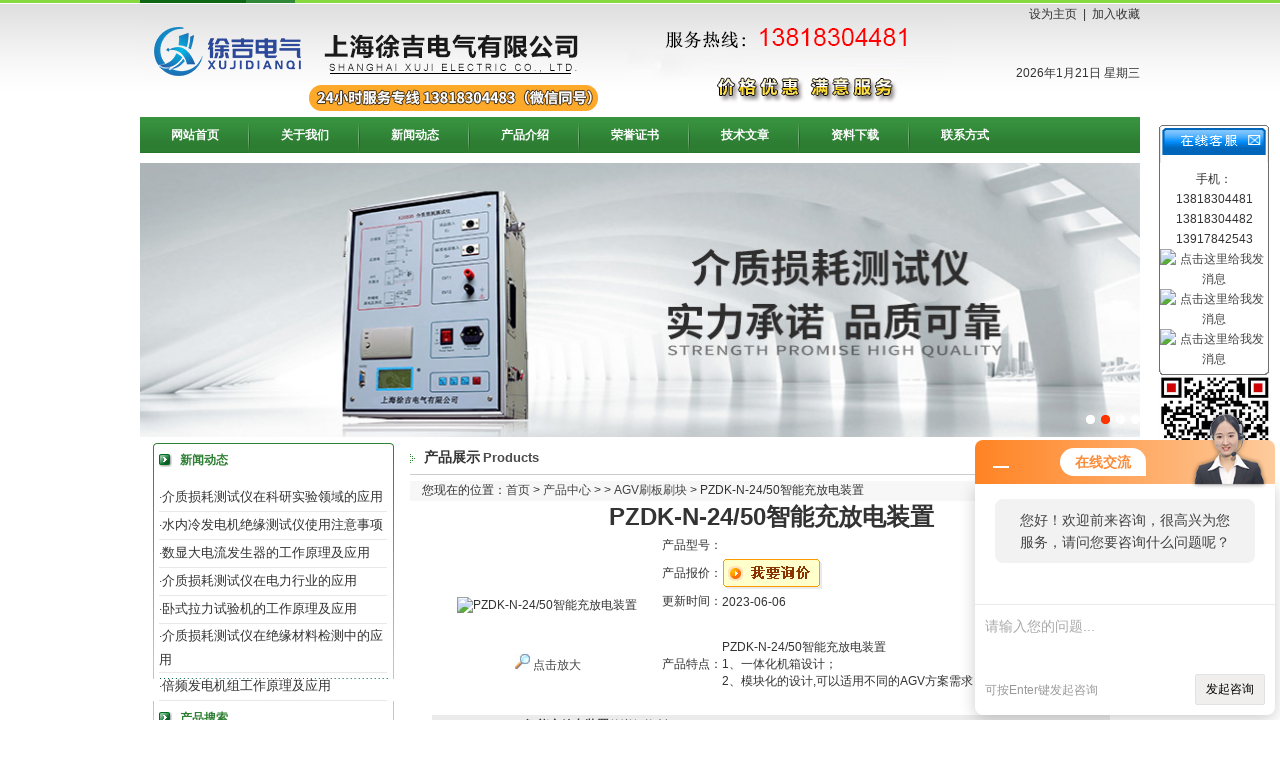

--- FILE ---
content_type: text/html; charset=gb2312
request_url: http://www.st1817.com/Products-3520481.html
body_size: 10558
content:
<!DOCTYPE HTML PUBLIC "-//W3C//DTD HTML 4.01 Transitional//EN" "http://www.w3c.org/TR/1999/REC-html401-19991224/loose.dtd">
<HTML 
xmlns="http://www.w3.org/1999/xhtml"><HEAD>
<link rel="shortcut icon" href="/skins/28448/favicon.ico" />
<TITLE>PZDK-N-24/50智能充放电装置-上海徐吉电气有限公司</TITLE>
<META NAME="Keywords" CONTENT="PZDK-N-24/50智能充放电装置">
<META NAME="Description" CONTENT="上海徐吉电气有限公司所提供的PZDK-N-24/50智能充放电装置质量可靠、规格齐全,上海徐吉电气有限公司不仅具有专业的技术水平,更有良好的售后服务和优质的解决方案,欢迎您来电咨询此产品具体参数及价格等详细信息！">
<META http-equiv=X-UA-Compatible content=IE=EmulateIE7>
<META http-equiv=Content-Type content="text/html; charset=gb2312"><LINK 
href="/skins/28448/images/style3.css" type=text/css rel=stylesheet>
<SCRIPT src="/skins/28448/images/pic.js" type=text/javascript></SCRIPT>
<script language="javaScript" src="/js/JSChat.js"></script><script language="javaScript">function ChatBoxClickGXH() { DoChatBoxClickGXH('http://chat.huajx.com',32310) }</script><script>!window.jQuery && document.write('<script src="https://public.mtnets.com/Plugins/jQuery/2.2.4/jquery-2.2.4.min.js">'+'</scr'+'ipt>');</script><script type="text/javascript" src="http://chat.huajx.com/chat/KFCenterBox/28448"></script><script type="text/javascript" src="http://chat.huajx.com/chat/KFLeftBox/28448"></script><script>
(function(){
var bp = document.createElement('script');
var curProtocol = window.location.protocol.split(':')[0];
if (curProtocol === 'https') {
bp.src = 'https://zz.bdstatic.com/linksubmit/push.js';
}
else {
bp.src = 'http://push.zhanzhang.baidu.com/push.js';
}
var s = document.getElementsByTagName("script")[0];
s.parentNode.insertBefore(bp, s);
})();
</script>
</head>
<BODY>
<script>
//v1.0
//Copyright 2006 Adobe Systems, Inc. All rights reserved.
function AC_AddExtension(src, ext)
{
  if (src.indexOf('?') != -1)
    return src.replace(/\?/, ext+'?'); 
  else
    return src + ext;
}

function AC_Generateobj(objAttrs, params, embedAttrs) 
{ 
  var str = '<object ';
  for (var i in objAttrs)
    str += i + '="' + objAttrs[i] + '" ';
  str += '>';
  for (var i in params)
    str += '<param name="' + i + '" value="' + params[i] + '" /> ';
  str += '<embed ';
  for (var i in embedAttrs)
    str += i + '="' + embedAttrs[i] + '" ';
  str += ' ></embed></object>';

  document.write(str);
}

function AC_FL_RunContent(){
  var ret = 
    AC_GetArgs
    (  arguments, ".swf", "movie", "clsid:d27cdb6e-ae6d-11cf-96b8-444553540000"
     , "application/x-shockwave-flash"
    );
  AC_Generateobj(ret.objAttrs, ret.params, ret.embedAttrs);
}

function AC_SW_RunContent(){
  var ret = 
    AC_GetArgs
    (  arguments, ".dcr", "src", "clsid:166B1BCA-3F9C-11CF-8075-444553540000"
     , null
    );
  AC_Generateobj(ret.objAttrs, ret.params, ret.embedAttrs);
}

function AC_GetArgs(args, ext, srcParamName, classid, mimeType){
  var ret = new Object();
  ret.embedAttrs = new Object();
  ret.params = new Object();
  ret.objAttrs = new Object();
  for (var i=0; i < args.length; i=i+2){
    var currArg = args[i].toLowerCase();    

    switch (currArg){	
      case "classid":
        break;
      case "pluginspage":
        ret.embedAttrs[args[i]] = args[i+1];
        break;
      case "src":
      case "movie":	
        args[i+1] = AC_AddExtension(args[i+1], ext);
        ret.embedAttrs["src"] = args[i+1];
        ret.params[srcParamName] = args[i+1];
        break;
      case "onafterupdate":
      case "onbeforeupdate":
      case "onblur":
      case "oncellchange":
      case "onclick":
      case "ondblClick":
      case "ondrag":
      case "ondragend":
      case "ondragenter":
      case "ondragleave":
      case "ondragover":
      case "ondrop":
      case "onfinish":
      case "onfocus":
      case "onhelp":
      case "onmousedown":
      case "onmouseup":
      case "onmouseover":
      case "onmousemove":
      case "onmouseout":
      case "onkeypress":
      case "onkeydown":
      case "onkeyup":
      case "onload":
      case "onlosecapture":
      case "onpropertychange":
      case "onreadystatechange":
      case "onrowsdelete":
      case "onrowenter":
      case "onrowexit":
      case "onrowsinserted":
      case "onstart":
      case "onscroll":
      case "onbeforeeditfocus":
      case "onactivate":
      case "onbeforedeactivate":
      case "ondeactivate":
      case "type":
      case "codebase":
        ret.objAttrs[args[i]] = args[i+1];
        break;
      case "width":
      case "height":
      case "align":
      case "vspace": 
      case "hspace":
      case "class":
      case "title":
      case "accesskey":
      case "name":
      case "id":
      case "tabindex":
        ret.embedAttrs[args[i]] = ret.objAttrs[args[i]] = args[i+1];
        break;
      default:
        ret.embedAttrs[args[i]] = ret.params[args[i]] = args[i+1];
    }
  }
  ret.objAttrs["classid"] = classid;
  if (mimeType) ret.embedAttrs["type"] = mimeType;
  return ret;
}
</script>


<TABLE class=header cellSpacing=0 cellPadding=0 width=1000 align=center 
border=0>
  <TBODY>
  <TR>
    <TD align=left width=695 rowSpan=2><a href="/"><IMG 
      src="/skins/28448/images/logo.jpg"  width=808 height=117 border="0"></a></TD>
    <TD class=topr vAlign=center align=right width=305 height=30>
    <a class=h0 href=# onClick="this.style.behavior='url(#default#homepage)';this.setHomePage('http://www.st1817.com');">设为主页</a>&nbsp;&nbsp;|&nbsp;&nbsp;<a href="#" onClick="window.external.addFavorite('http://www.st1817.com','上海徐吉电气有限公司')"class=h0 >加入收藏</a>
    
   
    </TD></TR>
  <TR>
    <TD align=right>
    <script language="JavaScript" type="text/javascript">
   <!--
     var enabled = 0; today = new Date();
     var day; var date;
     if(today.getDay()==0) day = " 星期日"
     if(today.getDay()==1) day = " 星期一"
     if(today.getDay()==2) day = " 星期二"
     if(today.getDay()==3) day = " 星期三"
     if(today.getDay()==4) day = " 星期四"
     if(today.getDay()==5) day = " 星期五"
     if(today.getDay()==6) day = " 星期六"
     date = (today.getFullYear()) + "年" + (today.getMonth() + 1 ) + "月" + today.getDate() + "日" + day +"";
     document.write(date);
   // -->
   </script>
    </TD></TR></TBODY></TABLE>
<table width="1000" border="0" align="center" cellpadding="0" cellspacing="0">
  <tr>
    <td><div id="navMenu" style="margin:0 auto">
<ul>
  <li><a href='/' title="网站首页">网站首页</a></li>
     <li><a href='/aboutus.html' rel='dropmenu1' title="关于我们" >关于我们</a></li>
    <li><a href='/news.html' title="新闻动态"  >新闻动态</a></li>
    <li><a href='/products.html' title="产品介绍"  >产品介绍</a></li>
    <li><a href='/honor.html' title="荣誉证书"  >荣誉证书</a></li>
    <li><a href='/article.html' title="技术文章" >技术文章</a></li>
    <li><a href='/down.html' title="资料下载"   >资料下载</a></li>
    <!--<li><a href='/order.html' title="客户反馈">客户反馈</a></li>-->
    <li class="right"><a href='/contact.html' title="联系方式">联系方式</a></li>
</ul>
</div>

<!--<script type='text/javascript' src='/skins/28448/js/dropdown.js'></script>
<ul id="dropmenu1" class="dropMenu">
    <li><a href="/aboutus.html" >公司介绍</a></li>
    <li><a href="/anther1/" >企业文化</a></li>
   
</ul>-->

<script type="text/javascript">cssdropdown.startchrome("navMenu")</script> 

<!--//nav--></td>
  </tr>
</table>
<div class="Banner">
    <div id="flash">
    <table border="0" cellpadding="0" cellspacing="0" id="pic">
        <tr>
            <td><a href="/"><img src="/skins/28448/images/ba1.jpg" width="1000" height="250" alt="上海徐吉电气有限公司" /></a></td>
            <td><a href="/"><img src="/skins/28448/images/ba2.jpg" width="1000" height="250" alt="上海徐吉电气有限公司" /></a></td>
             <td><a href="/"><img src="/skins/28448/images/ba3.jpg" width="1000" height="250" alt="上海徐吉电气有限公司" /></a></td>
            <td><a href="/"><img src="/skins/28448/images/ba4.jpg" width="1000" height="250" alt="上海徐吉电气有限公司" /></a></td>
  
        </tr>
    </table>
    <div class="num" id="idNum"></div>
    </div>
</div>
<script src="http://www.huajx.com/mystat.aspx?u=shsute"></script>
<script src="/skins/28448/js/focus.js" type="text/javascript"></script>
<TABLE class=top6 cellSpacing=0 cellPadding=0 width=984 align=center border=0>
  <TBODY>
  <TR>
    <TD vAlign=top width=241>
     <TABLE class=left01 cellSpacing=0 cellPadding=0 width="250" border=0>
        <TBODY>
        <TR>
          <TD align=center vAlign=top><TABLE width=228 border=0 align="center" cellPadding=0 cellSpacing=0>
              <TBODY>
              <TR>
                <TD width=13><IMG height=13 
                  src="/skins/28448/images/cion1.gif" width=13 style="margin-right:8px;"></TD>
                <TD class=tit01 width=215>新闻动态</TD>
              </TR>
            </TBODY>
          </TABLE>
          <TABLE class=top6 cellSpacing=0 
            cellPadding=0 width="228" align=center border=0>
              <TBODY>
              
              <TR>
            <TD height="27" align="left" class=pd>·<a href="/News-87067.html" target="_blank">介质损耗测试仪在科研实验领域的应用</a></TD></TR> 
              <TR>
            <TD height="27" align="left" class=pd>·<a href="/News-86919.html" target="_blank">水内冷发电机绝缘测试仪使用注意事项</a></TD></TR> 
              <TR>
            <TD height="27" align="left" class=pd>·<a href="/News-86896.html" target="_blank">数显大电流发生器的工作原理及应用</a></TD></TR> 
              <TR>
            <TD height="27" align="left" class=pd>·<a href="/News-86815.html" target="_blank">介质损耗测试仪在电力行业的应用</a></TD></TR> 
              <TR>
            <TD height="27" align="left" class=pd>·<a href="/News-86756.html" target="_blank">卧式拉力试验机的工作原理及应用</a></TD></TR> 
              <TR>
            <TD height="27" align="left" class=pd>·<a href="/News-86684.html" target="_blank">介质损耗测试仪在绝缘材料检测中的应用</a></TD></TR> 
              <TR>
            <TD height="27" align="left" class=pd>·<a href="/News-86599.html" target="_blank">倍频发电机组工作原理及应用</a></TD></TR> </TBODY></TABLE>
          </TD></TR></TBODY></TABLE>
      <TABLE class=left02 cellSpacing=0 cellPadding=0 width="250" border=0>
        <TBODY>
        <TR>
          <TD vAlign=top align=middle> 
          
          
          
          <TABLE width=228 border=0 align="center" cellPadding=0 cellSpacing=0>
              <TBODY>
              <TR>
                <TD width=13><IMG height=13 
                  src="/skins/28448/images/cion1.gif" width=13 style="margin-right:8px;"></TD>
                <TD class=tit01 width=215>产品搜索</TD></TR>
              </TBODY></TABLE>        
            <table width="228" border="0" align="center" cellpadding="0" cellspacing="0">
              <tr>
                <td height="27" align="center" class=pd>  <form name="form1" method="post" action="/products.html" onSubmit="return checkform(form1)">
	    <input type="text" name="keyword" value=""   class="input_text" />

	 <input type="image" name="imageField" id="imageField" src="/skins/28448/images/so.gif" />
	 
	    </form>
                </td>
              </tr>
            </table>
          
          
<TABLE width=228 border=0 align="center" cellPadding=0 cellSpacing=0>
              <TBODY>
              <TR>
                <TD width=13><IMG height=13 
                  src="/skins/28448/images/cion1.gif" width=13 style="margin-right:8px;"></TD>
                <TD class=tit01 width=215>产品目录</TD></TR>
              </TBODY></TABLE>         
            <table width="228" border="0" align="center" cellpadding="0" cellspacing="0">
              <tr>
                <td height="27" align="left" class=pd><ul style="padding-left:20px">
	
	 <li style="line-height:25px"><img src="/skins/28448/images/cion2.gif"/>&nbsp;&nbsp;<a href="/ParentList-284626.html" title="AGV刷板刷块" onMouseOver="showsubmenu('AGV刷板刷块')"><strong>AGV刷板刷块</strong></a></li>
      <div id="submenu_AGV刷板刷块" style="display:none">      
      <ul>   
            
     </ul>     
     </div>  
          	
           <SCRIPT type=text/JavaScript>
var aaa = document.getElementsByTagName('div');
	var j =0;
	for(i=0;i<aaa.length;i++)
	{
		if(aaa[i].id.indexOf('submenu_')>-1 && j ==0 )		
		{
			aaa[i].style.display = '';
			break;
		}
	}	
function showsubmenu(sid)
{
	var aaa = document.getElementsByTagName('div');
	var j =0;
	for(i=0;i<aaa.length;i++)
	{
		if(aaa[i].id.indexOf('submenu_')>-1)			
			aaa[i].style.display = 'none';
	}	
	var bbb = document.getElementById("submenu_" + sid );
	bbb.style.display= '';
}
  </SCRIPT>
  </ul>
                
                
                
                
                
                </td>
              </tr>
            </table>
              
            <TABLE width=228 border=0 align="center" cellPadding=0 cellSpacing=0>
              <TBODY>
              <TR>
                <TD width=13><IMG height=13 
                  src="/skins/28448/images/cion1.gif" width=13 style="margin-right:8px;"></TD>
                <TD class=tit01 width=215>联系我们</TD></TR>
              <TR>
                <TD vAlign=top colSpan=2 height=80><IMG 
                  src="/skins/28448/images/contact.gif" alt="联系我们" width=228 height=75></TD>
              </TR>
              <TR>
                <TD class=tit02 
                  colSpan=2 style="font-size:14px; width:225px; word-break:break-all">
                  上海徐吉电气有限公司<BR>
                  地址：上海市宝山区富长路1080弄357号<BR>
                  电话：021-56412027,56422486<BR>                  
                  邮编：201906<br />
                  传真：021-56146322<BR>
                  联系人：徐寿平<br />
               
                  </TD></TR></TBODY></TABLE>
                  <TABLE width=228 border=0 align="center" cellPadding=0 cellSpacing=0 style="margin-top:8px;">
              <TBODY>
              <TR>
                <TD width=13><IMG height=13 
                  src="/skins/28448/images/cion1.gif" width=13></TD>
                <TD class=tit01 width=215>技术文章</TD>
              </TR>
            </TBODY>
          </TABLE>
          <TABLE class=top6 cellSpacing=0 
            cellPadding=0 width="228" align=center border=0>
              <TBODY>
              
              <TR>
            <TD height="27" align="left" class=pd>·<a href="/Article-164759.html" target="_blank">VT-900现场动平衡仪</a></TD></TR> 
              <TR>
            <TD height="27" align="left" class=pd>·<a href="/Article-163172.html" target="_blank">KRI9310手持式直流电阻测试仪的技术说明</a></TD></TR> 
              <TR>
            <TD height="27" align="left" class=pd>·<a href="/Article-161237.html" target="_blank">RZJ-40匝间冲击耐压测试仪</a></TD></TR> 
              <TR>
            <TD height="27" align="left" class=pd>·<a href="/Article-161236.html" target="_blank">RZJ-30匝间冲击耐压试验仪</a></TD></TR> 
              <TR>
            <TD height="27" align="left" class=pd>·<a href="/Article-161138.html" target="_blank">SUTE3000数字式接地电阻测试仪</a></TD></TR> </TBODY></TABLE>
                  </TD></TR></TBODY></TABLE>
      <TABLE class=left03 cellSpacing=0 cellPadding=0 width="250" border=0>
        <TBODY>
        <TR>
          <TD vAlign=top align=middle>&nbsp;</TD></TR></TBODY></TABLE>
</TD>
    <TD width=13>&nbsp;</TD>
    <TD vAlign=top align=middle width=730><TABLE class=titbg cellSpacing=0 cellPadding=0 width="100%" border=0 style="margin-bottom:6px;"> 
      <TBODY>
        <TR>
          <TD align=left width=15><IMG height=9 
            src="/skins/28448/images/cion2.gif" width=5></TD>
          <TD width="520" align=left><SPAN style="font-size:14px; font-weight:bold">产品展示</SPAN>&nbsp;<SPAN 
            class=tit04>Products</SPAN></TD>
      <TD width="195" align=right></TD></TR></TBODY></TABLE>
      <table width="100%" border="0" cellpadding="0" cellspacing="0">
      <tr>
        <td height="20" align="left" bgcolor="#F7F7F7">　您现在的位置：<a href="/">首页</a> &gt; <a href="/products.html">产品中心</a> &gt;  &gt; <a href="/ParentList-284626.html">AGV刷板刷块</a> &gt; PZDK-N-24/50智能充放电装置
          
            </td>
      </tr>
    </table>
      <table width="94%" border="0" align="center" cellpadding="0" cellspacing="0">
          <tr>
            <td><div align="center">
                <h1>PZDK-N-24/50智能充放电装置</h1>
            </div></td>
          </tr>
          <tr>
            <td valign="top"><table width="100%"  border="0" align="center" cellpadding="0" cellspacing="0">
                <tr>
                  <td width="230" height="180" align="center" valign="middle"><table width="200" border="0" cellspacing="0" cellpadding="2">
                      <tr>
                        <td height="80" align="center" class="kuang"><img src="http://img78.huajx.com/gxhpic_b12d486c7b/7be27c2b0e6c66dced5e9d82f5ebcdeaded09c8543c86432d03d4afb4f64e43563b79338ce98c402.png" alt="PZDK-N-24/50智能充放电装置" height="200" 
onload="javascript:DrawImage(this);" /></td>
                      </tr>
                      <tr>
                        <td height="35" align="center"><a title="PZDK-N-24/50智能充放电装置" href="http://img78.huajx.com/gxhpic_b12d486c7b/7be27c2b0e6c66dced5e9d82f5ebcdeaded09c8543c86432d03d4afb4f64e43563b79338ce98c402.png" target="_blank"><img src="/skins/28448/images/big.jpg" width="16" height="16" border="0" /> 点击放大</a></td>
                      </tr>
                  </table></td>
                  <td valign="middle"><table width="100%"  border="0" cellpadding="5" cellspacing="0">
                      <tr>
                        <td width="60" height="26"><div align="center">产品型号：</div></td>
                        <td align="left"></td>
                      </tr>
                      <tr>
                        <td width="60" height="26"><div align="center">产品报价：</div></td>
                        <td align="left"><a href="#order"><img src=/images/cankaojia.gif border=0></a></td>
                      </tr>
					                        <tr>
                        <td width="60" height="26"><div align="center">更新时间：</div></td>
                        <td align="left">2023-06-06</td>
                      </tr>
                      <tr>
                        <td width="60" height="100"><div align="center">产品特点：</div></td>
                        <td align="left" class="test12">PZDK-N-24/50智能充放电装置</br>1、一体化机箱设计；</br>2、模块化的设计,可以适用不同的AGV方案需求；</td>
                      </tr>
                  </table></td>
                </tr>
              </table>
                <table width="100%"  border="0" align="center" cellpadding="0" cellspacing="0">
                  <tr>
                    <td width="12" bgcolor="#EBEBEB">&nbsp;</td>
                    <td height="22" align="left" bgcolor="#EBEBEB"><strong>PZDK-N-24/50智能充放电装置</strong>的详细资料：</td>
                  </tr>
                </table>
              <table width="98%"  border="0" align="center" cellpadding="5" cellspacing="0">
                  <tr>
                    <td align="left" class="f-14-25"><p style="margin: 0px; padding: 0px; border: 0px; font-family: 微软雅黑, Arial, Helvetica, sans-serif; color: rgb(102, 102, 102); font-size: 14px;"><span style="font-family:楷体_gb2312;"><span style="font-size:16px;"><strong style="margin: 0px; padding: 0px; border: 0px; font-size: 18px;"><strong style="margin: 0px; padding: 0px; border: 0px;"><strong>PZDK-N-24/50智能充放电装置</strong></strong></strong></span></span></p><h2 style="margin: 0px; padding: 0px; border: 0px; font-family: 微软雅黑, Arial, Helvetica, sans-serif; font-size: inherit; color: rgb(102, 102, 102);"><span style="font-family:楷体_gb2312;"><span style="font-size:16px;"><strong style="margin: 0px; padding: 0px; border: 0px;">主要特点</strong></span></span></h2><ul style="margin: 0px; padding-right: 0px; padding-left: 0px; list-style: square; border: 0px; font-family: 微软雅黑, Arial, Helvetica, sans-serif; color: rgb(102, 102, 102); font-size: 14px;"><li style="margin: 0px; padding: 0px; list-style: none; border: 0px;"><span style="font-family:楷体_gb2312;"><span style="font-size:16px;">一体化机箱设计；</span></span></li><li style="margin: 0px; padding: 0px; list-style: none; border: 0px;"><span style="font-family:楷体_gb2312;"><span style="font-size:16px;">模块化的设计,可以适用不同的AGV方案需求；</span></span></li><li style="margin: 0px; padding: 0px; list-style: none; border: 0px;"><span style="font-family:楷体_gb2312;"><span style="font-size:16px;">短路,过压,过流,过温等；</span></span></li><li style="margin: 0px; padding: 0px; list-style: none; border: 0px;"><span style="font-family:楷体_gb2312;"><span style="font-size:16px;">自动充电:自动识别充电刷块电压充电,输出端无电压时,充电机无电流输出,输出端直到检测到电压时,自适应充电；</span></span></li><li style="margin: 0px; padding: 0px; list-style: none; border: 0px;"><span style="font-family:楷体_gb2312;"><span style="font-size:16px;">手动充电:手动充电口一直有电压输出(严禁接反)；</span></span></li><li style="margin: 0px; padding: 0px; list-style: none; border: 0px;"><span style="font-family:楷体_gb2312;"><span style="font-size:16px;">充电刷头可压缩约50mm（极限压缩约50mm，建议压缩35mm内）。</span></span></li></ul><h2 style="margin: 0px; padding: 0px; border: 0px; font-family: 微软雅黑, Arial, Helvetica, sans-serif; font-size: inherit; color: rgb(102, 102, 102);"><span style="font-family:楷体_gb2312;"><span style="font-size:16px;"><strong style="margin: 0px; padding: 0px; border: 0px;">1.3&nbsp;</strong><strong style="margin: 0px; padding: 0px; border: 0px;">技术规格</strong></span></span></h2><p style="margin: 0px; padding: 0px; border: 0px; font-family: 微软雅黑, Arial, Helvetica, sans-serif; color: rgb(102, 102, 102); font-size: 14px;"><span style="font-family:楷体_gb2312;"><span style="font-size:16px;">表1.41&nbsp;&nbsp;全自动充电机的技术规格一览表（仅大电流为例，其他输出电流同理）</span></span></p><table align="center" style="border-collapse: collapse; border-spacing: 0px; font-size: 12px; color: rgb(102, 102, 102); font-family: 微软雅黑, Arial, Helvetica, sans-serif; width: 618px;"><tbody><tr><td colspan="2" style="margin: 0px; padding: 0px; width: 66px;"><p style="margin: 0px; padding: 0px; border: 0px;"><span style="font-family:楷体_gb2312;"><span style="font-size:16px;"><span style="color: rgb(0, 0, 0);">参数类别</span></span></span></p></td><td style="margin: 0px; padding: 0px; width: 143px;"><p style="margin: 0px; padding: 0px; border: 0px;"><span style="font-family:楷体_gb2312;"><span style="font-size:16px;"><span style="color: rgb(0, 0, 0);">参数名称</span></span></span></p></td><td style="margin: 0px; padding: 0px; width: 410px;"><p style="margin: 0px; padding: 0px; border: 0px;"><span style="font-family:楷体_gb2312;"><span style="font-size:16px;"><span style="color: rgb(0, 0, 0);">描述</span></span></span></p></td></tr><tr><td colspan="2" rowspan="7" style="margin: 0px; padding: 0px; width: 66px;"><p style="margin: 0px; padding: 0px; border: 0px; text-align: center;"><span style="font-family:楷体_gb2312;"><span style="font-size:16px;">交流输入</span></span></p></td><td style="margin: 0px; padding: 0px; width: 143px;"><p style="margin: 0px; padding: 0px; border: 0px;"><span style="font-family:楷体_gb2312;"><span style="font-size:16px;">输入方式</span></span></p></td><td style="margin: 0px; padding: 0px; width: 410px;"><p style="margin: 0px; padding: 0px; border: 0px;"><span style="font-family:楷体_gb2312;"><span style="font-size:16px;">单相三线制</span></span></p></td></tr><tr><td style="margin: 0px; padding: 0px; width: 143px;"><p style="margin: 0px; padding: 0px; border: 0px;"><span style="font-family:楷体_gb2312;"><span style="font-size:16px;">输入电压</span></span></p></td><td style="margin: 0px; padding: 0px; vertical-align: top; width: 410px;"><p style="margin: 0px; padding: 0px; border: 0px;"><span style="font-family:楷体_gb2312;"><span style="font-size:16px;">交流电压：220 VAC，波动范围：180VAC ~ 260 VAC</span></span></p></td></tr><tr><td style="margin: 0px; padding: 0px; width: 143px;"><p style="margin: 0px; padding: 0px; border: 0px;"><span style="font-family:楷体_gb2312;"><span style="font-size:16px;">输入频率</span></span></p></td><td style="margin: 0px; padding: 0px; vertical-align: top; width: 410px;"><p style="margin: 0px; padding: 0px; border: 0px;"><span style="font-family:楷体_gb2312;"><span style="font-size:16px;">额定频率：50 Hz，波动范围：45 Hz~65 Hz</span></span></p></td></tr><tr><td style="margin: 0px; padding: 0px; width: 143px;"><p style="margin: 0px; padding: 0px; border: 0px;"><span style="font-family:楷体_gb2312;"><span style="font-size:16px;">输入电流</span></span></p></td><td style="margin: 0px; padding: 0px; vertical-align: top; width: 410px;"><p style="margin: 0px; padding: 0px; border: 0px;"><span style="font-family:楷体_gb2312;"><span style="font-size:16px;">&le;6A</span></span></p></td></tr><tr><td style="margin: 0px; padding: 0px; width: 143px;"><p style="margin: 0px; padding: 0px; border: 0px;"><span style="font-family:楷体_gb2312;"><span style="font-size:16px;">浪涌电流</span></span></p></td><td style="margin: 0px; padding: 0px; vertical-align: top; width: 410px;"><p style="margin: 0px; padding: 0px; border: 0px;"><span style="font-family:楷体_gb2312;"><span style="font-size:16px;">&le;10 A</span></span></p></td></tr><tr><td style="margin: 0px; padding: 0px; width: 143px;"><p style="margin: 0px; padding: 0px; border: 0px;"><span style="font-family:楷体_gb2312;"><span style="font-size:16px;">效率</span></span></p></td><td style="margin: 0px; padding: 0px; vertical-align: top; width: 410px;"><p style="margin: 0px; padding: 0px; border: 0px;"><span style="font-family:楷体_gb2312;"><span style="font-size:16px;">&ge;91%</span></span></p></td></tr><tr><td style="margin: 0px; padding: 0px; width: 143px;"><p style="margin: 0px; padding: 0px; border: 0px;"><span style="font-family:楷体_gb2312;"><span style="font-size:16px;">输入功率因数*</span></span></p></td><td style="margin: 0px; padding: 0px; vertical-align: top; width: 410px;"><p style="margin: 0px; padding: 0px; border: 0px;"><span style="font-family:楷体_gb2312;"><span style="font-size:16px;">0.99</span></span></p></td></tr><tr><td colspan="2" rowspan="6" style="margin: 0px; padding: 0px; width: 66px;"><p style="margin: 0px; padding: 0px; border: 0px; text-align: center;"><span style="font-family:楷体_gb2312;"><span style="font-size:16px;">直流输出</span></span></p></td><td style="margin: 0px; padding: 0px; width: 143px;"><p style="margin: 0px; padding: 0px; border: 0px;"><span style="font-family:楷体_gb2312;"><span style="font-size:16px;">输出功率</span></span></p></td><td style="margin: 0px; padding: 0px; vertical-align: top; width: 410px;"><p style="margin: 0px; padding: 0px; border: 0px;"><span style="font-family:楷体_gb2312;"><span style="font-size:16px;">额定输出：1800W&nbsp;max</span></span></p></td></tr><tr><td style="margin: 0px; padding: 0px; width: 143px;"><p style="margin: 0px; padding: 0px; border: 0px;"><span style="font-family:楷体_gb2312;"><span style="font-size:16px;">输出电压</span></span></p></td><td style="margin: 0px; padding: 0px; vertical-align: top; width: 410px;"><p style="margin: 0px; padding: 0px; border: 0px;"><span style="font-family:楷体_gb2312;"><span style="font-size:16px;">额定输出：默认50.4V（40-58.6V可调）</span></span></p></td></tr><tr><td style="margin: 0px; padding: 0px; width: 143px;"><p style="margin: 0px; padding: 0px; border: 0px;"><span style="font-family:楷体_gb2312;"><span style="font-size:16px;">限流值</span></span></p></td><td style="margin: 0px; padding: 0px; vertical-align: top; width: 410px;"><p style="margin: 0px; padding: 0px; border: 0px;"><span style="font-family:楷体_gb2312;"><span style="font-size:16px;">默认30A（5-30A可调）</span></span></p></td></tr><tr><td style="margin: 0px; padding: 0px; width: 143px;"><p style="margin: 0px; padding: 0px; border: 0px;"><span style="font-family:楷体_gb2312;"><span style="font-size:16px;">稳压精度</span></span></p></td><td style="margin: 0px; padding: 0px; vertical-align: top; width: 410px;"><p style="margin: 0px; padding: 0px; border: 0px;"><span style="font-family:楷体_gb2312;"><span style="font-size:16px;">&le;&plusmn;0.6%</span></span></p></td></tr><tr><td style="margin: 0px; padding: 0px; width: 143px;"><p style="margin: 0px; padding: 0px; border: 0px;"><span style="font-family:楷体_gb2312;"><span style="font-size:16px;">停止电流</span></span></p></td><td style="margin: 0px; padding: 0px; vertical-align: top; width: 410px;"><p style="margin: 0px; padding: 0px; border: 0px;"><span style="font-family:楷体_gb2312;"><span style="font-size:16px;">1A</span></span></p></td></tr><tr><td style="margin: 0px; padding: 0px; width: 143px;"><p style="margin: 0px; padding: 0px; border: 0px;"><span style="font-family:楷体_gb2312;">衡重杂音</span></p></td><td style="margin: 0px; padding: 0px; vertical-align: top; width: 410px;"><p style="margin: 0px; padding: 0px; border: 0px;"><span style="font-family:楷体_gb2312;"><span style="font-size:16px;">&le;2 mV</span></span></p></td></tr><tr><td colspan="2" rowspan="3" style="margin: 0px; padding: 0px; width: 66px;"><p style="margin: 0px; padding: 0px; border: 0px; text-align: center;"><span style="font-family:楷体_gb2312;"><span style="font-size:16px;">安全防护</span></span></p></td><td style="margin: 0px; padding: 0px; width: 143px;"><p style="margin: 0px 0px 0px 0pt; padding: 0px; border: 0px;"><span style="font-family:楷体_gb2312;"><span style="font-size:16px;">绝缘强度</span></span></p></td><td style="margin: 0px; padding: 0px; vertical-align: top; width: 410px;"><p style="margin: 0px; padding: 0px; border: 0px;"><span style="font-family:楷体_gb2312;"><span style="font-size:16px;">输入对输出：2 000 VAC</span></span></p><p style="margin: 0px; padding: 0px; border: 0px;"><span style="font-family:楷体_gb2312;"><span style="font-size:16px;">输入对机壳：1 500 VAC</span></span></p><p style="margin: 0px; padding: 0px; border: 0px;"><span style="font-family:楷体_gb2312;"><span style="font-size:16px;">输出对机壳：500 VAC</span></span></p></td></tr><tr><td style="margin: 0px; padding: 0px; width: 143px;"><p style="margin: 0px 0px 0px 0pt; padding: 0px; border: 0px;"><span style="font-family:楷体_gb2312;"><span style="font-size:16px;">漏电流</span></span></p></td><td style="margin: 0px; padding: 0px; vertical-align: top; width: 410px;"><p style="margin: 0px; padding: 0px; border: 0px;"><span style="font-family:楷体_gb2312;"><span style="font-size:16px;">&le;20 mA</span></span></p></td></tr><tr><td style="margin: 0px; padding: 0px; width: 143px;"><p style="margin: 0px 0px 0px 0pt; padding: 0px; border: 0px;"><span style="font-family:楷体_gb2312;"><span style="font-size:16px;">安全标准</span></span></p></td><td style="margin: 0px; padding: 0px; width: 410px;"><p style="margin: 0px; padding: 0px; border: 0px;"><span style="font-family:楷体_gb2312;"><span style="font-size:16px;">符合EN60950的要求</span></span></p></td></tr><tr><td colspan="3" style="margin: 0px; padding: 0px; width: 209px;"><p style="margin: 0px 0px 0px 0pt; padding: 0px; border: 0px;"><span style="font-family:楷体_gb2312;"><span style="font-size:16px;">压缩距离</span></span></p></td><td style="margin: 0px; padding: 0px; width: 410px;"><p style="margin: 0px; padding: 0px; border: 0px;"><span style="font-family:楷体_gb2312;"><span style="font-size:16px;">大约50mm，建议压缩35mm内</span></span></p></td></tr><tr><td colspan="3" style="margin: 0px; padding: 0px; width: 209px;"><p style="margin: 0px; padding: 0px; border: 0px;"><span style="font-family:楷体_gb2312;"><span style="font-size:16px;">可靠性</span></span></p></td><td style="margin: 0px; padding: 0px; vertical-align: top; width: 410px;"><p style="margin: 0px; padding: 0px; border: 0px;"><span style="font-family:楷体_gb2312;"><span style="font-size:16px;">平均故障间隔时间MTBF&ge;100 000 h</span></span></p></td></tr><tr><td colspan="3" style="margin: 0px; padding: 0px; width: 209px;"><p style="margin: 0px; padding: 0px; border: 0px;"><span style="font-family:楷体_gb2312;"><span style="font-size:16px;">冷却方式</span></span></p></td><td style="margin: 0px; padding: 0px; vertical-align: top; width: 410px;"><p style="margin: 0px; padding: 0px; border: 0px;"><span style="font-family:楷体_gb2312;"><span style="font-size:16px;">强迫风冷的冷却方式（全自动充电机内部有直流风扇，风通量为20 CFM）。</span></span></p></td></tr><tr><td rowspan="3" style="margin: 0px; padding: 0px; width: 66px;"><p style="margin: 0px 0px 0px 9.05pt; padding: 0px; border: 0px;"><span style="font-family:楷体_gb2312;"><span style="font-size:16px;">工&nbsp;作<br />环&nbsp;境</span></span></p></td><td colspan="2" style="margin: 0px; padding: 0px; width: 143px;"><p style="margin: 0px; padding: 0px; border: 0px;"><span style="font-family:楷体_gb2312;"><span style="font-size:16px;">工作温度</span></span></p></td><td style="margin: 0px; padding: 0px; vertical-align: top; width: 410px;"><p style="margin: 0px; padding: 0px; border: 0px;"><span style="font-family:楷体_gb2312;"><span style="font-size:16px;">-15&deg;C ~+50&deg;C</span></span></p></td></tr><tr><td colspan="2" style="margin: 0px; padding: 0px; width: 143px;"><p style="margin: 0px; padding: 0px; border: 0px;"><span style="font-family:楷体_gb2312;"><span style="font-size:16px;">存储温度</span></span></p></td><td style="margin: 0px; padding: 0px; vertical-align: top; width: 410px;"><p style="margin: 0px; padding: 0px; border: 0px;"><span style="font-family:楷体_gb2312;"><span style="font-size:16px;">-40&deg;C ~+85&deg;C</span></span></p></td></tr><tr><td colspan="2" style="margin: 0px; padding: 0px; width: 143px;"><p style="margin: 0px; padding: 0px; border: 0px;"><span style="font-family:楷体_gb2312;"><span style="font-size:16px;">相对湿度</span></span></p></td><td style="margin: 0px; padding: 0px; vertical-align: top; width: 410px;"><p style="margin: 0px; padding: 0px; border: 0px;"><span style="font-family:楷体_gb2312;"><span style="font-size:16px;">10%~90%（无凝露）</span></span></p></td></tr><tr><td colspan="3" style="margin: 0px; padding: 0px; width: 209px;"><p style="margin: 0px 0px 0px 0pt; padding: 0px; border: 0px;"><span style="font-family:楷体_gb2312;"><span style="font-size:16px;">通讯方式</span></span></p></td><td style="margin: 0px; padding: 0px; vertical-align: top; width: 410px;"><p style="margin: 0px 0px 0px 0pt; padding: 0px; border: 0px;"><span style="font-family:楷体_gb2312;"><span style="font-size:16px;">CAN/RS485/WIFI可选择(默认无).</span></span></p></td></tr><tr><td colspan="3" style="margin: 0px; padding: 0px; width: 209px;"><p style="margin: 0px 0px 0px 0pt; padding: 0px; border: 0px;"><span style="font-family:楷体_gb2312;"><span style="font-size:16px;">备注</span></span></p></td><td style="margin: 0px; padding: 0px; vertical-align: top; width: 410px;"><p style="margin: 0px 0px 0px 0pt; padding: 0px; border: 0px;"><span style="font-family:楷体_gb2312;"><span style="font-size:16px;">当AGV小车需要充电时，小车上的刷板碰撞到刷块上（压缩5-8mm即可）,充电机检测电池电压，满足启动充电电压，即可进行充电</span></span></p></td></tr></tbody></table><p style="margin: 0px; padding: 0px; border: 0px; font-family: 微软雅黑, Arial, Helvetica, sans-serif; color: rgb(102, 102, 102); font-size: 14px;">&nbsp;</p><p style="margin: 0px; padding: 0px; border: 0px; font-family: 微软雅黑, Arial, Helvetica, sans-serif; color: rgb(102, 102, 102); font-size: 14px;"><span style="font-family:楷体_gb2312;"><span style="font-size:16px;"><img alt="" src="https://img79.chem17.com/gxhpic_b12d486c7b/d4728b83567c7315dd6f427c9b2b8a090896deff891a6b9d5d274a8465510babbd5a692246fa6619.jpg" style="margin: 0px; padding: 0px; border: 0px; max-width: 100%; vertical-align: top;" /><img alt="" src="https://img79.chem17.com/gxhpic_b12d486c7b/d4728b83567c7315dd6f427c9b2b8a097700e84656ee615408e6961d660a2436092e7b64099996c9.jpg" style="margin: 0px; padding: 0px; border: 0px; max-width: 100%; vertical-align: top;" /></span></span></p><h2 style="margin: 0px; padding: 0px; border: 0px; font-family: 微软雅黑, Arial, Helvetica, sans-serif; font-size: inherit; color: rgb(102, 102, 102);"><span style="font-family:楷体_gb2312;"><span style="font-size:16px;"><strong style="margin: 0px; padding: 0px; border: 0px;"><strong>PZDK-N-24/50智能充放电装置</strong></strong></span></span></h2><h2 style="margin: 0px; padding: 0px; border: 0px; font-family: 微软雅黑, Arial, Helvetica, sans-serif; font-size: inherit; color: rgb(102, 102, 102);"><span style="font-family:楷体_gb2312;"><span style="font-size:16px;"><strong style="margin: 0px; padding: 0px; border: 0px;">2.1&nbsp;结构介绍</strong></span></span></h2><h3 style="margin: 0px; padding: 0px; border: 0px; font-family: 微软雅黑, Arial, Helvetica, sans-serif; font-size: inherit; color: rgb(102, 102, 102);"><span style="font-family:楷体_gb2312;"><span style="font-size:16px;"><strong style="margin: 0px; padding: 0px; border: 0px;">2.1.1&nbsp;</strong><strong style="margin: 0px; padding: 0px; border: 0px;">前面板</strong></span></span></h3><p style="margin: 0px; padding: 0px; border: 0px; font-family: 微软雅黑, Arial, Helvetica, sans-serif; color: rgb(102, 102, 102); font-size: 14px;"><span style="font-family:楷体_gb2312;"><span style="font-size:16px;">全自动充电机的前后面板如<span style="color: rgb(0, 0, 0);">图2.11</span>所示。</span></span></p><p style="margin: 0px; padding: 0px; border: 0px; font-family: 微软雅黑, Arial, Helvetica, sans-serif; color: rgb(102, 102, 102); font-size: 14px;"><span style="font-family:楷体_gb2312;"><span style="font-size:16px;">&nbsp; &nbsp; &nbsp; &nbsp; &nbsp;&nbsp;<img alt="" src="https://img79.chem17.com/gxhpic_b12d486c7b/376c8934ea4c5023a33f959e8772df1cc812449ee3003511df436bd3c9bdd18effd0f4287c6765c0.jpg" style="margin: 0px; padding: 0px; border: 0px; max-width: 100%; vertical-align: top;" /></span></span></p><p style="margin: 0px; padding: 0px; border: 0px; font-family: 微软雅黑, Arial, Helvetica, sans-serif; color: rgb(102, 102, 102); font-size: 14px; text-align: center;"><span style="font-family:楷体_gb2312;"><span style="font-size:16px;">备注:图片仅供参考,通信方式CAN/RS485/WIFI可选择(默认无).</span></span></p><p style="margin: 0px; padding: 0px; border: 0px; font-family: 微软雅黑, Arial, Helvetica, sans-serif; color: rgb(102, 102, 102); font-size: 14px;"><span style="font-family:楷体_gb2312;"><span style="font-size:16px;">&nbsp; &nbsp; &nbsp; &nbsp; &nbsp; &nbsp; &nbsp; &nbsp; &nbsp; &nbsp; &nbsp; &nbsp; &nbsp; &nbsp; &nbsp; &nbsp; &nbsp; &nbsp; &nbsp; &nbsp; &nbsp; &nbsp; &nbsp; &nbsp; &nbsp; &nbsp;<img alt="" src="https://img76.chem17.com/gxhpic_b12d486c7b/376c8934ea4c5023a33f959e8772df1c1cfd0000c32271a831d1fea729be89567675bde8a9a53d9b.jpg" style="margin: 0px; padding: 0px; border: 0px; max-width: 100%; vertical-align: top;" /></span></span></p><p style="margin: 0px; padding: 0px; border: 0px; font-family: 微软雅黑, Arial, Helvetica, sans-serif; color: rgb(102, 102, 102); font-size: 14px; text-align: center;"><span style="font-family:楷体_gb2312;"><span style="font-size:16px;">表2.12&nbsp;&nbsp;指示灯含义</span></span></p><p style="margin: 0px; padding: 0px; border: 0px; font-family: 微软雅黑, Arial, Helvetica, sans-serif; color: rgb(102, 102, 102); font-size: 14px;">&nbsp;</p><table align="center" style="border-collapse: collapse; border-spacing: 0px; font-size: 12px; color: rgb(102, 102, 102); font-family: 微软雅黑, Arial, Helvetica, sans-serif; width: 448px;"><tbody><tr><td style="margin: 0px; padding: 0px; vertical-align: top; width: 51px;"><p style="margin: 0px; padding: 0px; border: 0px;"><span style="font-family:楷体_gb2312;"><span style="font-size:16px;">序号</span></span></p></td><td style="margin: 0px; padding: 0px; width: 77px;"><p style="margin: 0px; padding: 0px; border: 0px;"><span style="font-family:楷体_gb2312;"><span style="font-size:16px;">标识</span></span></p></td><td style="margin: 0px; padding: 0px; vertical-align: top; width: 97px;"><p style="margin: 0px; padding: 0px; border: 0px;"><span style="font-family:楷体_gb2312;"><span style="font-size:16px;">名称</span></span></p></td><td style="margin: 0px; padding: 0px; vertical-align: top; width: 74px;"><p style="margin: 0px; padding: 0px; border: 0px;"><span style="font-family:楷体_gb2312;"><span style="font-size:16px;">状态</span></span></p></td><td style="margin: 0px; padding: 0px; vertical-align: top; width: 150px;"><p style="margin: 0px; padding: 0px; border: 0px;"><span style="font-family:楷体_gb2312;"><span style="font-size:16px;">指示说明</span></span></p></td></tr><tr><td style="margin: 0px; padding: 0px; vertical-align: top; width: 51px;"><p style="margin: 0px; padding: 0px; border: 0px;"><span style="font-family:楷体_gb2312;"><span style="font-size:16px;">1</span></span></p></td><td style="margin: 0px; padding: 0px; width: 77px;"><p style="margin: 0px; padding: 0px; border: 0px;"><span style="font-family:楷体_gb2312;"><span style="font-size:16px;">告警</span></span></p></td><td style="margin: 0px; padding: 0px; width: 97px;"><p style="margin: 0px; padding: 0px; border: 0px;"><span style="font-family:楷体_gb2312;"><span style="font-size:16px;">告警指示灯</span></span></p></td><td style="margin: 0px; padding: 0px; vertical-align: top; width: 74px;"><p style="margin: 0px; padding: 0px; border: 0px;"><span style="font-family:楷体_gb2312;"><span style="font-size:16px;">亮红灯</span></span></p></td><td style="margin: 0px; padding: 0px; vertical-align: top; width: 150px;"><p style="margin: 0px; padding: 0px; border: 0px;"><span style="font-family:楷体_gb2312;"><span style="font-size:16px;">有告警发生</span></span></p></td></tr><tr><td style="margin: 0px; padding: 0px; vertical-align: top; width: 51px;"><p style="margin: 0px; padding: 0px; border: 0px;"><span style="font-family:楷体_gb2312;"><span style="font-size:16px;">2</span></span></p></td><td style="margin: 0px; padding: 0px; vertical-align: top; width: 77px;"><p style="margin: 0px; padding: 0px; border: 0px;"><span style="font-family:楷体_gb2312;"><span style="font-size:16px;">充电</span></span></p></td><td style="margin: 0px; padding: 0px; vertical-align: top; width: 97px;"><p style="margin: 0px; padding: 0px; border: 0px;"><span style="font-family:楷体_gb2312;"><span style="font-size:16px;">充电指示灯</span></span></p></td><td style="margin: 0px; padding: 0px; vertical-align: top; width: 74px;"><p style="margin: 0px; padding: 0px; border: 0px;"><span style="font-family:楷体_gb2312;"><span style="font-size:16px;">亮黄灯</span></span></p></td><td style="margin: 0px; padding: 0px; vertical-align: top; width: 150px;"><p style="margin: 0px; padding: 0px; border: 0px;"><span style="font-family:楷体_gb2312;"><span style="font-size:16px;">充电进行</span></span></p></td></tr><tr><td style="margin: 0px; padding: 0px; vertical-align: top; width: 51px;"><p style="margin: 0px; padding: 0px; border: 0px;"><span style="font-family:楷体_gb2312;"><span style="font-size:16px;">3</span></span></p></td><td style="margin: 0px; padding: 0px; vertical-align: top; width: 77px;"><p style="margin: 0px; padding: 0px; border: 0px;"><span style="font-family:楷体_gb2312;"><span style="font-size:16px;">待机</span></span></p></td><td style="margin: 0px; padding: 0px; vertical-align: top; width: 97px;"><p style="margin: 0px; padding: 0px; border: 0px;"><span style="font-family:楷体_gb2312;"><span style="font-size:16px;">待机指示灯</span></span></p></td><td style="margin: 0px; padding: 0px; vertical-align: top; width: 74px;"><p style="margin: 0px; padding: 0px; border: 0px;"><span style="font-family:楷体_gb2312;"><span style="font-size:16px;">亮绿灯</span></span></p></td><td style="margin: 0px; padding: 0px; vertical-align: top; width: 150px;"><p style="margin: 0px; padding: 0px; border: 0px;"><span style="font-family:楷体_gb2312;"><span style="font-size:16px;">待机</span></span></p></td></tr><tr><td style="margin: 0px; padding: 0px; vertical-align: top; width: 51px;"><p style="margin: 0px; padding: 0px; border: 0px;"><span style="font-family:楷体_gb2312;"><span style="font-size:16px;">4</span></span></p></td><td style="margin: 0px; padding: 0px; vertical-align: top; width: 77px;"><p style="margin: 0px; padding: 0px; border: 0px;"><span style="font-family:楷体_gb2312;"><span style="font-size:16px;">完成</span></span></p></td><td style="margin: 0px; padding: 0px; vertical-align: top; width: 97px;"><p style="margin: 0px; padding: 0px; border: 0px;">&nbsp;</p></td><td style="margin: 0px; padding: 0px; vertical-align: top; width: 74px;"><p style="margin: 0px; padding: 0px; border: 0px;"><span style="font-family:楷体_gb2312;"><span style="font-size:16px;">绿灯闪烁</span></span></p></td><td style="margin: 0px; padding: 0px; vertical-align: top; width: 150px;"><p style="margin: 0px; padding: 0px; border: 0px;"><span style="font-family:楷体_gb2312;"><span style="font-size:16px;">本次充电完成</span></span></p></td></tr></tbody></table><p>&nbsp;</p></td>
                </tr>
                  
              </table>
             
              
           
              <table width="100%"  border="0" align="center" cellpadding="0" cellspacing="0">
                <tr>
                  <td height="25" align="left" bgcolor="#EBEBEB">　相关同类产品：</td>
                </tr>
              </table>
              <table width="98%"  border="0" align="center" cellpadding="0" cellspacing="0">
                
                <tr>
                  
                  <td align="left" style="line-height:24px"> <div style="width:160px; overflow:hidden; white-space:nowrap;text-overflow:ellipsis;"><a href="/Products-3767594.html" target="_blank">三相可控硅调压触发器</a></td>
                  
                  <td align="left" style="line-height:24px"> <div style="width:160px; overflow:hidden; white-space:nowrap;text-overflow:ellipsis;"><a href="/Products-3767589.html" target="_blank">XST-262数显温控仪</a></td>
                  
                  <td align="left" style="line-height:24px"> <div style="width:160px; overflow:hidden; white-space:nowrap;text-overflow:ellipsis;"><a href="/Products-3734431.html" target="_blank">JDX-01型接地靴</a></td>
                  
                  <td align="left" style="line-height:24px"> <div style="width:160px; overflow:hidden; white-space:nowrap;text-overflow:ellipsis;"><a href="/Products-3520501.html" target="_blank">AGV侧面充电对接支架</a></td>
                  
                </tr>
                
              </table></td>
          </tr>
          <tr>
            <td valign="top">&nbsp;</td>
          </tr>
          <tr>
            <td valign="top">上一篇： <a href="/Products-3520475.html">PZDK-8-48/30智能充放电装置</a> 下一篇： <a href="/Products-3520483.html">JXS60X2-B 60A对接装置B型</a></td>
          </tr>
        </table>
              
      </TD></TR></TBODY></TABLE>

<table width="1000" border="0" align="center" cellpadding="0" cellspacing="0">
  <tr>
    <td height="22" align="left" bgcolor="#eeeeee">友情链接：
        
      <a href="https://www.nbkassel.net/" target="_blank">水冷螺杆式冷水机</a> |
      
      <a href="https://www.creatrust.com.cn/" target="_blank">冷冻干燥机</a> |
      
      <a href="http://www.ips-jaissle.com.cn/" target="_blank">RFB液流电池测试台</a> |
      
      <a href="http://www.zhizaobbs.com/" target="_blank">制造论坛</a> |
      
      <a href="http://www.bomide.com/" target="_blank">骨密度检测仪</a> |
      
      <a href="http://www.xdzkkj.com/" target="_blank">真空脱泡机</a> |
      
      <a href="http://www.tongchuanguhpc.com/" target="_blank">UHPC幕墙</a> |
      
      <a href="http://www.whhnlc.com/" target="_blank">漏电保护器测试仪</a> |
      
      <a href="http://www.testict.com/" target="_blank">ict</a> |
      
      <a href="http://www.jsondq.cn/" target="_blank">密集型母线槽</a> |
      </td>
  </tr>
</table>
<TABLE class=foot cellSpacing=0 cellPadding=0 width=1000 align=center 
  border=0><TBODY>
  <TR>
    <TD 
      <strong><a href="http://www.st1817.com/">返回首页</a></strong> 版权所有  总访问量：<span style="color:#FF0000">550143</span> 地址：上海市宝山区富长路1080弄357号 <BR>
    技术支持：化工机械设备网    <A href="http://www.huajx.com/login" target="_blank" rel="nofollow">管理登陆</A> ICP备案号：<A href="http://beian.miit.gov.cn/" target="_blank" rel="nofollow" >沪ICP备15015674号-51</A> <a href="/sitemap.xml" target="_blank">GoogleSitemap</a> 邮编：201906</TD>
  </TR></TBODY></TABLE>

<div id="kfFloat" style="margin: 0pt; padding: 0pt; z-index: 20; visibility: visible; position: absolute; top: 124.5px; right: 9px;">
<table id="qqtab" width="110" cellspacing="0" cellpadding="0" border="0">

<tr>
<td width="110"  valign="top"  background="/skins/28448/images/qq_17.gif" ><img src="/skins/28448/images/qq_15.gif" alt="在线客服" width="110" height="38" border="0" usemap="#MapMap">
 <map name="MapMap">
              <area shape="rect" coords="83,4,106,24" href="#" onClick="javascript:turnoff('kfFloat')" title="关闭">
        </map>
</td>
</tr>
<tr  background="/skins/28448/images/qq_17.gif">
<td align="center" valign="middle"  background="/skins/28448/images/qq_17.gif" style="padding-top:6px;">
<table width="108" cellspacing="0" cellpadding="0" border="0">
<tbody>

          
<tr>
 		  <td  height="25">
 		    <div align="center" style="line-height:20px;">
               手机：<br />13818304481<br />13818304482<br />13917842543
            </div></td>
 		  </tr>
          <tr>
 		  <td  height="25">
 		    <div align="center" style="line-height:20px;"><a target=blank href=tencent://message/?uin=3072433055&Site=&Menu=yes rel="nofollow"><img border="0" src="http://wpa.qq.com/pa?p=2:3072433055:44" alt="点击这里给我发消息" title="点击这里给我发消息"></a><br />
 		    </div></td>
 		  </tr>
          <tr>
 		  <td  height="25">
 		    <div align="center" style="line-height:20px;"><a target=blank href=tencent://message/?uin=3181865301&Site=&Menu=yes rel="nofollow"><img border="0" src="http://wpa.qq.com/pa?p=2:3181865301:44" alt="点击这里给我发消息" title="点击这里给我发消息"></a><br />
 		    </div></td>
 		  </tr>
          <tr>
 		  <td  height="25">
 		    <div align="center" style="line-height:20px;"><a target=blank href=tencent://message/?uin=3056257979&Site=&Menu=yes rel="nofollow"><img border="0" src="http://wpa.qq.com/pa?p=2:3056257979:44" alt="点击这里给我发消息" title="点击这里给我发消息"></a><br />
 		    </div></td>
 		  </tr>
</tbody>
</table></td>
</tr>
<tr>
<td width="110"  valign="bottom"  background="/skins/28448/images/qq_17.gif"><img src="/skins/28448/images/qq_37.gif" width="110" height="6" /></td>
</tr>


</table><table width="110" border="0" cellspacing="0" cellpadding="0">
  <tr>
    <td><img src="/skins/28448/images/weixin.jpg" width="112">　</td>
  </tr>
</table>

</div>
<script>
function turnoff(obj){
document.getElementById(obj).style.display="none";
}
</script>
<script type="text/javascript">
//<![CDATA[
var tips; var theTop = 120; var old = theTop;
function initFloatTips() {
tips = document.getElementById('kfFloat');
moveTips();
};
function moveTips() {
var grantt=20;
if (window.innerHeight) {
pos = window.pageYOffset
}
else if (document.documentElement && document.documentElement.scrollTop) {
pos = document.documentElement.scrollTop
}
else if (document.body) {
pos = document.body.scrollTop;
}
pos=pos-tips.offsetTop+theTop;
pos=tips.offsetTop+pos/10;

if (pos < theTop) pos = theTop;
if (pos != old) {
tips.style.top = pos+"px";
grantt=10;
//alert(tips.style.top);
}
old = pos;
setTimeout(moveTips,grantt);
}
//!]]>
initFloatTips();
</script>


 <script type='text/javascript' src='/js/VideoIfrmeReload.js?v=001'></script>
  </HTML>
</body>

--- FILE ---
content_type: application/javascript
request_url: http://www.st1817.com/skins/28448/images/pic.js
body_size: 2838
content:
// JavaScript Document

//图片滚动列表 mengjia 070927
var Speed_1 = 15; //速度(毫秒)
var Space_1 = 20; //每次移动(px)
var PageWidth_1 = 153 * 6; //翻页宽度
var interval_1 = 5000; //翻页间隔时间
var fill_1 = 0; //整体移位
var MoveLock_1 = false;
var MoveTimeObj_1;
var MoveWay_1="right";
var Comp_1 = 0;
var AutoPlayObj_1=null;
function GetObj(objName){if(document.getElementById){return eval('document.getElementById("'+objName+'")')}else{return eval('document.all.'+objName)}}
function AutoPlay_1(){clearInterval(AutoPlayObj_1);AutoPlayObj_1=setInterval('ISL_GoDown_1();ISL_StopDown_1();',interval_1)}
function ISL_GoUp_1(){if(MoveLock_1)return;clearInterval(AutoPlayObj_1);MoveLock_1=true;MoveWay_1="left";MoveTimeObj_1=setInterval('ISL_ScrUp_1();',Speed_1);}
function ISL_StopUp_1(){if(MoveWay_1 == "right"){return};clearInterval(MoveTimeObj_1);if((GetObj('ISL_Cont_1').scrollLeft-fill_1)%PageWidth_1!=0){Comp_1=fill_1-(GetObj('ISL_Cont_1').scrollLeft%PageWidth_1);CompScr_1()}else{MoveLock_1=false}
AutoPlay_1()}
function ISL_ScrUp_1(){if(GetObj('ISL_Cont_1').scrollLeft<=0){GetObj('ISL_Cont_1').scrollLeft=GetObj('ISL_Cont_1').scrollLeft+GetObj('List1_1').offsetWidth}
GetObj('ISL_Cont_1').scrollLeft-=Space_1}
function ISL_GoDown_1(){clearInterval(MoveTimeObj_1);if(MoveLock_1)return;clearInterval(AutoPlayObj_1);MoveLock_1=true;MoveWay_1="right";ISL_ScrDown_1();MoveTimeObj_1=setInterval('ISL_ScrDown_1()',Speed_1)}
function ISL_StopDown_1(){if(MoveWay_1 == "left"){return};clearInterval(MoveTimeObj_1);if(GetObj('ISL_Cont_1').scrollLeft%PageWidth_1-(fill_1>=0?fill_1:fill_1+1)!=0){Comp_1=PageWidth_1-GetObj('ISL_Cont_1').scrollLeft%PageWidth_1+fill_1;CompScr_1()}else{MoveLock_1=false}
AutoPlay_1()}
function ISL_ScrDown_1(){if(GetObj('ISL_Cont_1').scrollLeft>=GetObj('List1_1').scrollWidth){GetObj('ISL_Cont_1').scrollLeft=GetObj('ISL_Cont_1').scrollLeft-GetObj('List1_1').scrollWidth}
GetObj('ISL_Cont_1').scrollLeft+=Space_1}
function CompScr_1(){if(Comp_1==0){MoveLock_1=false;return}
var num,TempSpeed=Speed_1,TempSpace=Space_1;if(Math.abs(Comp_1)<PageWidth_1/2){TempSpace=Math.round(Math.abs(Comp_1/Space_1));if(TempSpace<1){TempSpace=1}}
if(Comp_1<0){if(Comp_1<-TempSpace){Comp_1+=TempSpace;num=TempSpace}else{num=-Comp_1;Comp_1=0}
GetObj('ISL_Cont_1').scrollLeft-=num;setTimeout('CompScr_1()',TempSpeed)}else{if(Comp_1>TempSpace){Comp_1-=TempSpace;num=TempSpace}else{num=Comp_1;Comp_1=0}
GetObj('ISL_Cont_1').scrollLeft+=num;setTimeout('CompScr_1()',TempSpeed)}}
function picrun_ini(){
GetObj("List2_1").innerHTML=GetObj("List1_1").innerHTML;
GetObj('ISL_Cont_1').scrollLeft=fill_1>=0?fill_1:GetObj('List1_1').scrollWidth-Math.abs(fill_1);
GetObj("ISL_Cont_1").onmouseover=function(){clearInterval(AutoPlayObj_1)}
GetObj("ISL_Cont_1").onmouseout=function(){AutoPlay_1()}
AutoPlay_1();
}

--- FILE ---
content_type: application/javascript
request_url: http://www.st1817.com/skins/28448/js/focus.js
body_size: 6533
content:
var $ = function (id) {
	return "string" == typeof id ? document.getElementById(id) : id;
};
var Extend = function(destination, source) {
	for (var property in source) {
		destination[property] = source[property];
	}
	return destination;
}
var CurrentStyle = function(element){
	return element.currentStyle || document.defaultView.getComputedStyle(element, null);
}

var Bind = function(object, fun) {
	var args = Array.prototype.slice.call(arguments).slice(2);
	return function() {
		return fun.apply(object, args.concat(Array.prototype.slice.call(arguments)));
	}
}
var Tween = {
	Quart: {
		easeOut: function(t,b,c,d){
			return -c * ((t=t/d-1)*t*t*t - 1) + b;
		}
	},
	Back: {
		easeOut: function(t,b,c,d,s){
			if (s == undefined) s = 1.70158;
			return c*((t=t/d-1)*t*((s+1)*t + s) + 1) + b;
		}
	},
	Bounce: {
		easeOut: function(t,b,c,d){
			if ((t/=d) < (1/2.75)) {
				return c*(7.5625*t*t) + b;
			} else if (t < (2/2.75)) {
				return c*(7.5625*(t-=(1.5/2.75))*t + .75) + b;
			} else if (t < (2.5/2.75)) {
				return c*(7.5625*(t-=(2.25/2.75))*t + .9375) + b;
			} else {
				return c*(7.5625*(t-=(2.625/2.75))*t + .984375) + b;
			}
		}
	}
}
var SlideTrans = function(container, slider, count, options) {
	this._slider = $(slider);
	this._container = $(container);
	this._timer = null;
	this._count = Math.abs(count);
	this._target = 0;
	this._t = this._b = this._c = 0;
	this.Index = 0;
	this.SetOptions(options);
	this.Auto = !!this.options.Auto;
	this.Duration = Math.abs(this.options.Duration);
	this.Time = Math.abs(this.options.Time);
	this.Pause = Math.abs(this.options.Pause);
	this.Tween = this.options.Tween;
	this.onStart = this.options.onStart;
	this.onFinish = this.options.onFinish;
	var bVertical = !!this.options.Vertical;
	this._css = bVertical ? "top" : "left";
	var p = CurrentStyle(this._container).position;
	p == "relative" || p == "absolute" || (this._container.style.position = "relative");
	this._container.style.overflow = "hidden";
	this._slider.style.position = "absolute";
	this.Change = this.options.Change ? this.options.Change :
	this._slider[bVertical ? "offsetHeight" : "offsetWidth"] / this._count;
};
SlideTrans.prototype = {
  SetOptions: function(options) {
	this.options = {
		Vertical:	true,
		Auto:		true,
		Change:		0,
		Duration:	50,
		Time:		10,
		Pause:		4000,
		onStart:	function(){},
		onFinish:	function(){},
		Tween:		Tween.Quart.easeOut
	};
	Extend(this.options, options || {});
  },
  Run: function(index) {
	index == undefined && (index = this.Index);
	index < 0 && (index = this._count - 1) || index >= this._count && (index = 0);
	this._target = -Math.abs(this.Change) * (this.Index = index);
	this._t = 0;
	this._b = parseInt(CurrentStyle(this._slider)[this.options.Vertical ? "top" : "left"]);
	this._c = this._target - this._b;
	this.onStart();
	this.Move();
  },
  Move: function() {
	clearTimeout(this._timer);
	if (this._c && this._t < this.Duration) {
		this.MoveTo(Math.round(this.Tween(this._t++, this._b, this._c, this.Duration)));
		this._timer = setTimeout(Bind(this, this.Move), this.Time);
	}else{
		this.MoveTo(this._target);
		this.Auto && (this._timer = setTimeout(Bind(this, this.Next), this.Pause));
	}
  },
  MoveTo: function(i) {
	this._slider.style[this._css] = i + "px";
  },
  Next: function() {
	this.Run(++this.Index);
  },
  Previous: function() {
	this.Run(--this.Index);
  },
  Stop: function() {
	clearTimeout(this._timer); this.MoveTo(this._target);
  }
};

var forEach = function(array, callback, thisObject){
	if(array.forEach){
		array.forEach(callback, thisObject);
	}else{
		for (var i = 0, len = array.length; i < len; i++) { callback.call(thisObject, array[i], i, array); }
	}
}
var st = new SlideTrans("flash", "pic", 4, { Vertical: false });
var nums = [];
for(var i = 0, n = st._count - 1; i <= n;){
	(nums[i] = $("idNum").appendChild(document.createElement("li"))).innerHTML = ++i;
}

forEach(nums, function(o, i){
	o.onmouseover = function(){ o.className = "on"; st.Auto = false; st.Run(i); }
	o.onmouseout = function(){ o.className = ""; st.Auto = true; st.Run(); }
})

st.onStart = function(){
	forEach(nums, function(o, i){ o.className = st.Index == i ? "on" : ""; })
}
st.Run();




marque(27,"HomeHot","Turn")
var scrollElem;
var stopscroll;
var stoptime;
var preTop;
var leftElem;
var currentTop;
var marqueesHeight;
function marque(height,marqueName,marqueCName){
	try{
	  marqueesHeight = height;
	  stopscroll     = false;

	  scrollElem = document.getElementById(marqueName);
	  with(scrollElem){
		style.height    = marqueesHeight;
		style.overflow  = 'hidden';
		noWrap          = true;
	  }

	  scrollElem.onmouseover = new Function('stopscroll = true');
	  scrollElem.onmouseout  = new Function('stopscroll = false');

	  preTop     = 0; 
	  currentTop = 0; 
	  stoptime   = 0;

	  leftElem = document.getElementById(marqueCName);
	  scrollElem.appendChild(leftElem.cloneNode(true));
		  
	  init_srolltext();

	}catch(e) {}
}
function init_srolltext(){
  scrollElem.scrollTop = 0;
  setInterval('scrollUp()', 14);
}

function scrollUp(){
  if(stopscroll) return;
  currentTop += 1;
  if(currentTop == marqueesHeight+1) {
    stoptime += 1;
    currentTop -= 1;
    if(stoptime == (marqueesHeight)*3) {//停顿时间
      currentTop = 0;
      stoptime = 0;
    }
  }else{

    preTop = scrollElem.scrollTop;
    scrollElem.scrollTop += 1;
    if(preTop == scrollElem.scrollTop){
      scrollElem.scrollTop = marqueesHeight;
      scrollElem.scrollTop += 1;
    }
  }
}



//huakuai
function tag(evt,child_Id,num)
{	var cur = evt.srcElement ? evt.srcElement : evt.target;
	var	 front_id=cur.id.substring(0,cur.id.length-1);
	var _className=cur.className;
	var p_class_f=_className.substring(0,_className.length-1);
	var child_f=child_Id.substring(0,child_Id.length-1);
	var child_node=document.getElementById(child_Id);
	var c_className=child_node.className;
	var c_class_f=c_className.substring(0,c_className.length-1);
	cur.className=p_class_f+"0";
	child_node.className=c_class_f+"0";
	for(var i=0;i<= num;i++)
	{ 
		if(front_id+i.toString()!=cur.id){
			var ele=document.getElementById(front_id+i.toString());
			if (ele)	{ele.className=p_class_f+"1";}
			var child_ele=document.getElementById(child_f+i.toString());
			if(child_ele)	{child_ele.className=c_class_f+"1";}
		}
	}
}